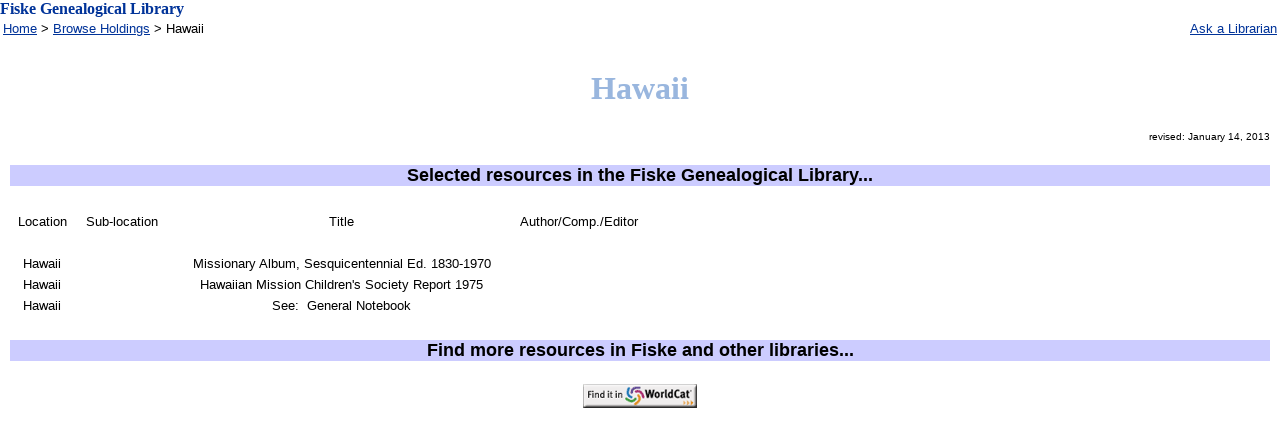

--- FILE ---
content_type: text/html
request_url: https://fiskelibrary.org/browse/hawaii.htm
body_size: 3946
content:
<!DOCTYPE html PUBLIC "-//W3C//DTD XHTML 1.0 Transitional//EN"
  "http://www.w3.org/TR/xhtml1/DTD/xhtml1-transitional.dtd">
<html>

<!-- #BeginTemplate "FindingHelps.dwt" -->

<head>
<meta http-equiv="Content-Type" content="text/html; charset=iso-8859-1"/>
<meta name="GENERATOR" content="Microsoft FrontPage 12.0"/>
<!-- #BeginEditable "doctitle" -->
<title>Fiske Genealogical Library: Hawaii Holdings</title>
<!-- #EndEditable -->
<link rel="stylesheet" type="text/css" href="../2007.css"/>
</head>

<body>

<div id="pagehead"><a href="../index.html">Fiske Genealogical Library</a></div>

<div id="navagation">
  <table width="100%">
    <tr>
      <td><a href="../index.html">Home</a> &gt;
	    <a href="default.htm">Browse Holdings</a> &gt;
	    <!-- #BeginEditable "placeName" -->
	    Hawaii
	    <!-- #EndEditable -->
	  </td>
	  <td class="right">
	    <a href="../AskALibrarian.htm">Ask a Librarian</a>  
	  </td>
	</tr>
  </table>
</div>
<div id="content">
<h1>
  <!-- #BeginEditable "statename" -->
  Hawaii
  <!-- #EndEditable -->
</h1>

<h6 class="right">revised: 
<!--webbot bot="Timestamp" s-type="EDITED" s-format="%B %d, %Y" startspan -->January 14, 2013<!--webbot bot="Timestamp" i-checksum="31269" endspan --></h6>
<h4>Selected resources in the Fiske Genealogical Library...</h4>

<!-- #BeginEditable "original_content" -->

<table>
  <col width="59" style="mso-width-source:userset;mso-width-alt:2157;width:44pt">
  <col width="93" style="mso-width-source:userset;mso-width-alt:3401;width:70pt">
  <col width="337" style="mso-width-source:userset;mso-width-alt:12324;width:253pt">
  <col width="125" style="mso-width-source:userset;mso-width-alt:4571;width:94pt">
  <tr height="17" style="mso-height-source:userset;height:12.75pt">
    <td height="17" class="xl22" width="59" style="height:12.75pt;width:44pt">Location</td>
    <td class="xl22" width="93" style="width:70pt">Sub-location</td>
    <td class="xl22" width="337" style="width:253pt">Title</td>
    <td class="xl22" width="125" style="width:94pt">Author/Comp./Editor</td>
  </tr>
  <tr height="17" style="height:12.75pt">
    <td height="17" class="xl22" width="59" style="height:12.75pt;width:44pt"></td>
    <td class="xl22" width="93" style="width:70pt"></td>
    <td class="xl22" width="337" style="width:253pt"></td>
    <td class="xl22" width="125" style="width:94pt"></td>
  </tr>
  <tr height="17" style="height:12.75pt">
    <td height="17" class="xl22" width="59" style="height:12.75pt;width:44pt">Hawaii</td>
    <td class="xl22" width="93" style="width:70pt"></td>
    <td class="xl22" width="337" style="width:253pt">Missionary Album,
      Sesquicentennial Ed. 1830-1970</td>
    <td class="xl22" width="125" style="width:94pt"></td>
  </tr>
  <tr height="17" style="height:12.75pt">
    <td height="17" class="xl22" width="59" style="height:12.75pt;width:44pt">Hawaii</td>
    <td class="xl22" width="93" style="width:70pt"></td>
    <td class="xl22" width="337" style="width:253pt">Hawaiian Mission Children's
      Society Report 1975</td>
    <td class="xl22" width="125" style="width:94pt"></td>
  </tr>
  <tr height="17" style="height:12.75pt">
    <td height="17" class="xl22" width="59" style="height:12.75pt;width:44pt">Hawaii</td>
    <td class="xl22" width="93" style="width:70pt"></td>
    <td class="xl22" width="337" style="width:253pt">See:<span style="mso-spacerun:yes">&nbsp;
      </span>General Notebook</td>
    <td class="xl22" width="125" style="width:94pt"></td>
  </tr>
</table>
<!-- #EndEditable -->
<h4>Find more resources in Fiske and other libraries...</h4>
<p><!-- #BeginEditable "browse_link" -->
<a href="/BrowseWorldCat/Hawaii.htm"><img src="../images/worldcat_button.gif" width="114" height="24" alt="Click here for more resources"/></a>
<!-- #EndEditable --></p>
<p>&nbsp;</p>
</div>
</body>
<!-- #EndTemplate -->
</html>

--- FILE ---
content_type: text/css
request_url: https://fiskelibrary.org/2007.css
body_size: 3552
content:
body {
	font-family: "Arial Unicode MS", Arial, Helvetica, sans-serif;
	font-size: 1em;
	font-weight: normal;
	margin: auto;
	vertical-align: top;
	max-width:1280px
}
a:link {
	color: #039;
}
a:visited {
	color: #36C;
}
h1 {
	font-size: xx-large;
	font-weight: bold;
	text-align: center;
	color: #99B6DE;
	font-family: "Bookman Old Style";
}
h2 {
	font-size: 120%;
	font-weight: bold;
	text-align: center;
}
h3 {
	border-style: solid;
	border-width: 2px;
	width: 100%;
	font-size: 100%;
	font-weight: bold;
	padding-left: 4px;
	padding-right: 4px;
	padding-top: 1px;
	padding-bottom: 1px;
}
h4 {
	width: 100%;
	background: #CCCCFF;
	font-size: 110%;
	font-weight: bold;
}
h6 {
	font-size: x-small;
	font-weight: normal;
}
.topskinnytitle {
	color: #000;
	text-decoration: none;
}
.topskinnytitle a:link {
	color: #000;
	text-decoration: none;
}
.topskinnytitle a:hover {
	color:#36C;
	text-decoration: none;
}
td {
	font-family: "Arial Unicode MS", Arial, sans-serif;
	font-size: 10pt;
	font-weight: normal;
}
.right {
	text-align: right;
}
.center {
	text-align: center;
}
/* .style1 was moved from the index page and changed to a serif font group */
#pagehead {
	font-family: "Bookman Old Style";
	float: none;
}
#pagehead a {
	text-decoration: none;
	font-weight: bold;
}
#pagehead a:visited {
	text-decoration: none;
	color: #2079b5;
}
/* START style for rollover menu */

#navcontainer ul {
	padding-left: 0;
	margin-left: 0;
	margin-top: 0;
	margin-bottom: 0;
	background-color: #3366CC;
	color: White;
	float: right;
	width: 100%;
	font-family: "Arial Unicode MS", Arial, Helvetica, sans-serif;
	font-size: 12px;
}
.navmatch {
	font-family: Futura, "Futura Medium", Helvetica, Arial, sans-serif;
	color: #FFF;
	font-size: 12px;
}
.navmatch a {
	color: #FFF;
	text-decoration: none;
}
#navcontainer ul li {
	display: inline;
}
#navcontainer ul li a {
	padding: 0.2em 1em;
	background-color: #3366CC;
	color: White;
	text-decoration: none;
	float: right;
	border-right: 1px solid #fff;
}
#navcontainer ul li a:hover {
	background-color: #CCCCFF;
	color: #3366CC;
}
#content {
	padding: 10px;
	margin: 0px;
	text-align: center;
}
#iframe_content {
	width: 100%;
	height: 700px;
}
#footer {
	font-size: x-small;
	padding: 6ex 10px 10px 10px;
	margin: 0px;
}
/* END styles for rollover menu */

/* COMMENTING OUT OLD NAV STYLE 
#navagation	{
	margin-top: 0;
	padding: 6px;
	color: #cccccc;
	background: #2079b5;
	font-size: x-small;
}
#navagation a:link {
	text-decoration: none;
	color: #ffffff;
}
#navagation a:visited {
	text-decoration: none;
	color: #ffffff;
}
#navagation a:hover {
	color: #FFFF66;
}
#navagation .right	{
	text-align: right;
}
#navagation td {
	color: #cccccc;
	font-size: 8pt;
}
#navagation td.right {
	text-align: right;
}

*/
.navbar {
	color: #000000;
	background-color: #94A663;
	margin-top: 5;
}
.navbar a:link {
	color: #000000;
	text-decoration: none;
}
.navbar a:visited {
	color: #000000;
	text-decoration: none;
}
.navbar a:hover {
	color: #000000;
	text-decoration: underline;
}
.rightside {
	float: right;
	margin-right: 10px;
}
.leftside {
	margin-left: 10px;
	float: left;
}
div.navbar {
	margin-top: 45px;
	margin-bottom: 25px;
}
#bulletin {
	color: #FF0000;
	background-color: #FFFFCC;
	text-align: center;
	margin: 2em;
}
footer {
	font-size: x-small;
	padding: 6ex 10px 10px 10px;
	margin: 0px;
}
